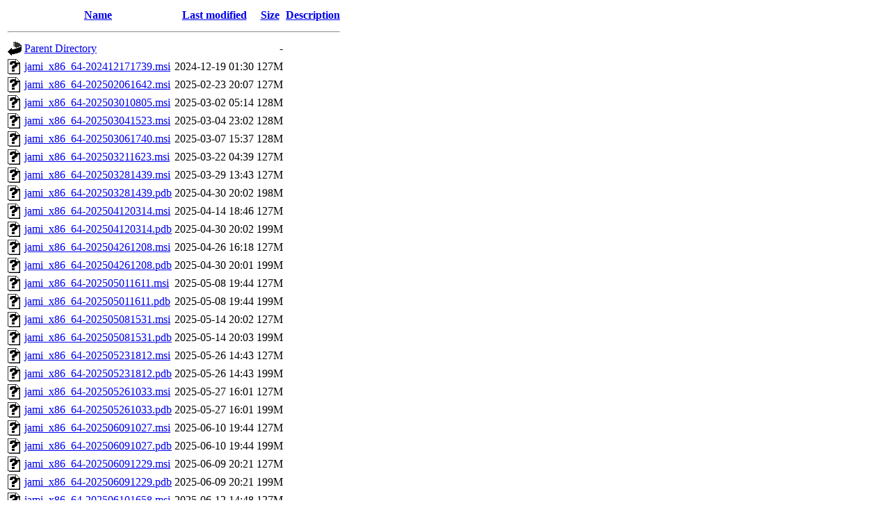

--- FILE ---
content_type: text/html;charset=UTF-8
request_url: https://dl.jami.net/windows/archive/?C=N;O=A
body_size: 11884
content:
<!DOCTYPE HTML PUBLIC "-//W3C//DTD HTML 3.2 Final//EN">
<html>
 <head>
  <title>Index of /windows/archive</title>
 </head>
 <body>
<!-- Matomo -->
<script type="text/javascript">
  var _paq = window._paq = window._paq || [];
    /* tracker methods like "setCustomDimension" should be called before "trackPageView" */
    _paq.push(['trackPageView']);
      _paq.push(['enableLinkTracking']);
        (function() {
                var u="//piwik.savoirfairelinux.net/";
                    _paq.push(['setTrackerUrl', u+'piwik.php']);
                        _paq.push(['setSiteId', '10']);
                            var d=document, g=d.createElement('script'), s=d.getElementsByTagName('script')[0];
                                g.type='text/javascript'; g.async=true; g.src=u+'piwik.js'; s.parentNode.insertBefore(g,s);
                                  })();
</script>
<!-- End Matomo Code -->
  <table>
   <tr><th valign="top"><img src="/icons/blank.gif" alt="[ICO]"></th><th><a href="?C=N;O=D">Name</a></th><th><a href="?C=M;O=A">Last modified</a></th><th><a href="?C=S;O=A">Size</a></th><th><a href="?C=D;O=A">Description</a></th></tr>
   <tr><th colspan="5"><hr></th></tr>
<tr><td valign="top"><img src="/icons/back.gif" alt="[PARENTDIR]"></td><td><a href="/windows/">Parent Directory</a></td><td>&nbsp;</td><td align="right">  - </td><td>&nbsp;</td></tr>
<tr><td valign="top"><img src="/icons/unknown.gif" alt="[   ]"></td><td><a href="jami_x86_64-202412171739.msi">jami_x86_64-202412171739.msi</a></td><td align="right">2024-12-19 01:30  </td><td align="right">127M</td><td>&nbsp;</td></tr>
<tr><td valign="top"><img src="/icons/unknown.gif" alt="[   ]"></td><td><a href="jami_x86_64-202502061642.msi">jami_x86_64-202502061642.msi</a></td><td align="right">2025-02-23 20:07  </td><td align="right">127M</td><td>&nbsp;</td></tr>
<tr><td valign="top"><img src="/icons/unknown.gif" alt="[   ]"></td><td><a href="jami_x86_64-202503010805.msi">jami_x86_64-202503010805.msi</a></td><td align="right">2025-03-02 05:14  </td><td align="right">128M</td><td>&nbsp;</td></tr>
<tr><td valign="top"><img src="/icons/unknown.gif" alt="[   ]"></td><td><a href="jami_x86_64-202503041523.msi">jami_x86_64-202503041523.msi</a></td><td align="right">2025-03-04 23:02  </td><td align="right">128M</td><td>&nbsp;</td></tr>
<tr><td valign="top"><img src="/icons/unknown.gif" alt="[   ]"></td><td><a href="jami_x86_64-202503061740.msi">jami_x86_64-202503061740.msi</a></td><td align="right">2025-03-07 15:37  </td><td align="right">128M</td><td>&nbsp;</td></tr>
<tr><td valign="top"><img src="/icons/unknown.gif" alt="[   ]"></td><td><a href="jami_x86_64-202503211623.msi">jami_x86_64-202503211623.msi</a></td><td align="right">2025-03-22 04:39  </td><td align="right">127M</td><td>&nbsp;</td></tr>
<tr><td valign="top"><img src="/icons/unknown.gif" alt="[   ]"></td><td><a href="jami_x86_64-202503281439.msi">jami_x86_64-202503281439.msi</a></td><td align="right">2025-03-29 13:43  </td><td align="right">127M</td><td>&nbsp;</td></tr>
<tr><td valign="top"><img src="/icons/unknown.gif" alt="[   ]"></td><td><a href="jami_x86_64-202503281439.pdb">jami_x86_64-202503281439.pdb</a></td><td align="right">2025-04-30 20:02  </td><td align="right">198M</td><td>&nbsp;</td></tr>
<tr><td valign="top"><img src="/icons/unknown.gif" alt="[   ]"></td><td><a href="jami_x86_64-202504120314.msi">jami_x86_64-202504120314.msi</a></td><td align="right">2025-04-14 18:46  </td><td align="right">127M</td><td>&nbsp;</td></tr>
<tr><td valign="top"><img src="/icons/unknown.gif" alt="[   ]"></td><td><a href="jami_x86_64-202504120314.pdb">jami_x86_64-202504120314.pdb</a></td><td align="right">2025-04-30 20:02  </td><td align="right">199M</td><td>&nbsp;</td></tr>
<tr><td valign="top"><img src="/icons/unknown.gif" alt="[   ]"></td><td><a href="jami_x86_64-202504261208.msi">jami_x86_64-202504261208.msi</a></td><td align="right">2025-04-26 16:18  </td><td align="right">127M</td><td>&nbsp;</td></tr>
<tr><td valign="top"><img src="/icons/unknown.gif" alt="[   ]"></td><td><a href="jami_x86_64-202504261208.pdb">jami_x86_64-202504261208.pdb</a></td><td align="right">2025-04-30 20:01  </td><td align="right">199M</td><td>&nbsp;</td></tr>
<tr><td valign="top"><img src="/icons/unknown.gif" alt="[   ]"></td><td><a href="jami_x86_64-202505011611.msi">jami_x86_64-202505011611.msi</a></td><td align="right">2025-05-08 19:44  </td><td align="right">127M</td><td>&nbsp;</td></tr>
<tr><td valign="top"><img src="/icons/unknown.gif" alt="[   ]"></td><td><a href="jami_x86_64-202505011611.pdb">jami_x86_64-202505011611.pdb</a></td><td align="right">2025-05-08 19:44  </td><td align="right">199M</td><td>&nbsp;</td></tr>
<tr><td valign="top"><img src="/icons/unknown.gif" alt="[   ]"></td><td><a href="jami_x86_64-202505081531.msi">jami_x86_64-202505081531.msi</a></td><td align="right">2025-05-14 20:02  </td><td align="right">127M</td><td>&nbsp;</td></tr>
<tr><td valign="top"><img src="/icons/unknown.gif" alt="[   ]"></td><td><a href="jami_x86_64-202505081531.pdb">jami_x86_64-202505081531.pdb</a></td><td align="right">2025-05-14 20:03  </td><td align="right">199M</td><td>&nbsp;</td></tr>
<tr><td valign="top"><img src="/icons/unknown.gif" alt="[   ]"></td><td><a href="jami_x86_64-202505231812.msi">jami_x86_64-202505231812.msi</a></td><td align="right">2025-05-26 14:43  </td><td align="right">127M</td><td>&nbsp;</td></tr>
<tr><td valign="top"><img src="/icons/unknown.gif" alt="[   ]"></td><td><a href="jami_x86_64-202505231812.pdb">jami_x86_64-202505231812.pdb</a></td><td align="right">2025-05-26 14:43  </td><td align="right">199M</td><td>&nbsp;</td></tr>
<tr><td valign="top"><img src="/icons/unknown.gif" alt="[   ]"></td><td><a href="jami_x86_64-202505261033.msi">jami_x86_64-202505261033.msi</a></td><td align="right">2025-05-27 16:01  </td><td align="right">127M</td><td>&nbsp;</td></tr>
<tr><td valign="top"><img src="/icons/unknown.gif" alt="[   ]"></td><td><a href="jami_x86_64-202505261033.pdb">jami_x86_64-202505261033.pdb</a></td><td align="right">2025-05-27 16:01  </td><td align="right">199M</td><td>&nbsp;</td></tr>
<tr><td valign="top"><img src="/icons/unknown.gif" alt="[   ]"></td><td><a href="jami_x86_64-202506091027.msi">jami_x86_64-202506091027.msi</a></td><td align="right">2025-06-10 19:44  </td><td align="right">127M</td><td>&nbsp;</td></tr>
<tr><td valign="top"><img src="/icons/unknown.gif" alt="[   ]"></td><td><a href="jami_x86_64-202506091027.pdb">jami_x86_64-202506091027.pdb</a></td><td align="right">2025-06-10 19:44  </td><td align="right">199M</td><td>&nbsp;</td></tr>
<tr><td valign="top"><img src="/icons/unknown.gif" alt="[   ]"></td><td><a href="jami_x86_64-202506091229.msi">jami_x86_64-202506091229.msi</a></td><td align="right">2025-06-09 20:21  </td><td align="right">127M</td><td>&nbsp;</td></tr>
<tr><td valign="top"><img src="/icons/unknown.gif" alt="[   ]"></td><td><a href="jami_x86_64-202506091229.pdb">jami_x86_64-202506091229.pdb</a></td><td align="right">2025-06-09 20:21  </td><td align="right">199M</td><td>&nbsp;</td></tr>
<tr><td valign="top"><img src="/icons/unknown.gif" alt="[   ]"></td><td><a href="jami_x86_64-202506101658.msi">jami_x86_64-202506101658.msi</a></td><td align="right">2025-06-12 14:48  </td><td align="right">127M</td><td>&nbsp;</td></tr>
<tr><td valign="top"><img src="/icons/unknown.gif" alt="[   ]"></td><td><a href="jami_x86_64-202506101658.pdb">jami_x86_64-202506101658.pdb</a></td><td align="right">2025-06-12 14:48  </td><td align="right">199M</td><td>&nbsp;</td></tr>
<tr><td valign="top"><img src="/icons/unknown.gif" alt="[   ]"></td><td><a href="jami_x86_64-202506161038.msi">jami_x86_64-202506161038.msi</a></td><td align="right">2025-06-16 19:58  </td><td align="right">127M</td><td>&nbsp;</td></tr>
<tr><td valign="top"><img src="/icons/unknown.gif" alt="[   ]"></td><td><a href="jami_x86_64-202506161038.pdb">jami_x86_64-202506161038.pdb</a></td><td align="right">2025-06-16 19:58  </td><td align="right">200M</td><td>&nbsp;</td></tr>
<tr><td valign="top"><img src="/icons/unknown.gif" alt="[   ]"></td><td><a href="jami_x86_64-202507141552.msi">jami_x86_64-202507141552.msi</a></td><td align="right">2025-07-15 19:54  </td><td align="right">127M</td><td>&nbsp;</td></tr>
<tr><td valign="top"><img src="/icons/unknown.gif" alt="[   ]"></td><td><a href="jami_x86_64-202507141552.pdb">jami_x86_64-202507141552.pdb</a></td><td align="right">2025-07-15 19:54  </td><td align="right">200M</td><td>&nbsp;</td></tr>
<tr><td valign="top"><img src="/icons/unknown.gif" alt="[   ]"></td><td><a href="jami_x86_64-202507211539.msi">jami_x86_64-202507211539.msi</a></td><td align="right">2025-07-22 18:20  </td><td align="right">127M</td><td>&nbsp;</td></tr>
<tr><td valign="top"><img src="/icons/unknown.gif" alt="[   ]"></td><td><a href="jami_x86_64-202507211539.pdb">jami_x86_64-202507211539.pdb</a></td><td align="right">2025-07-22 18:20  </td><td align="right">200M</td><td>&nbsp;</td></tr>
<tr><td valign="top"><img src="/icons/unknown.gif" alt="[   ]"></td><td><a href="jami_x86_64-202508201613.msi">jami_x86_64-202508201613.msi</a></td><td align="right">2025-08-21 00:20  </td><td align="right">149M</td><td>&nbsp;</td></tr>
<tr><td valign="top"><img src="/icons/unknown.gif" alt="[   ]"></td><td><a href="jami_x86_64-202508201613.pdb">jami_x86_64-202508201613.pdb</a></td><td align="right">2025-08-21 00:20  </td><td align="right">201M</td><td>&nbsp;</td></tr>
<tr><td valign="top"><img src="/icons/unknown.gif" alt="[   ]"></td><td><a href="jami_x86_64-202509161514.msi">jami_x86_64-202509161514.msi</a></td><td align="right">2025-09-17 15:59  </td><td align="right">149M</td><td>&nbsp;</td></tr>
<tr><td valign="top"><img src="/icons/unknown.gif" alt="[   ]"></td><td><a href="jami_x86_64-202509161514.pdb">jami_x86_64-202509161514.pdb</a></td><td align="right">2025-09-17 15:59  </td><td align="right">201M</td><td>&nbsp;</td></tr>
<tr><td valign="top"><img src="/icons/unknown.gif" alt="[   ]"></td><td><a href="jami_x86_64-202509301457.msi">jami_x86_64-202509301457.msi</a></td><td align="right">2025-10-01 15:35  </td><td align="right">149M</td><td>&nbsp;</td></tr>
<tr><td valign="top"><img src="/icons/unknown.gif" alt="[   ]"></td><td><a href="jami_x86_64-202509301457.pdb">jami_x86_64-202509301457.pdb</a></td><td align="right">2025-10-01 15:35  </td><td align="right">201M</td><td>&nbsp;</td></tr>
<tr><td valign="top"><img src="/icons/unknown.gif" alt="[   ]"></td><td><a href="jami_x86_64-202512121348.msi">jami_x86_64-202512121348.msi</a></td><td align="right">2025-12-12 20:55  </td><td align="right">149M</td><td>&nbsp;</td></tr>
<tr><td valign="top"><img src="/icons/unknown.gif" alt="[   ]"></td><td><a href="jami_x86_64-202512121348.pdb">jami_x86_64-202512121348.pdb</a></td><td align="right">2025-12-12 20:55  </td><td align="right">202M</td><td>&nbsp;</td></tr>
<tr><td valign="top"><img src="/icons/unknown.gif" alt="[   ]"></td><td><a href="jami_x86_64-202512221801.msi">jami_x86_64-202512221801.msi</a></td><td align="right">2025-12-23 00:57  </td><td align="right">149M</td><td>&nbsp;</td></tr>
<tr><td valign="top"><img src="/icons/unknown.gif" alt="[   ]"></td><td><a href="jami_x86_64-202512221801.pdb">jami_x86_64-202512221801.pdb</a></td><td align="right">2025-12-23 00:57  </td><td align="right">202M</td><td>&nbsp;</td></tr>
<tr><td valign="top"><img src="/icons/unknown.gif" alt="[   ]"></td><td><a href="jami_x86_64-202601121315.msi">jami_x86_64-202601121315.msi</a></td><td align="right">2026-01-14 21:10  </td><td align="right">149M</td><td>&nbsp;</td></tr>
<tr><td valign="top"><img src="/icons/unknown.gif" alt="[   ]"></td><td><a href="jami_x86_64-202601121315.pdb">jami_x86_64-202601121315.pdb</a></td><td align="right">2026-01-14 21:10  </td><td align="right">203M</td><td>&nbsp;</td></tr>
   <tr><th colspan="5"><hr></th></tr>
</table>
</body></html>
